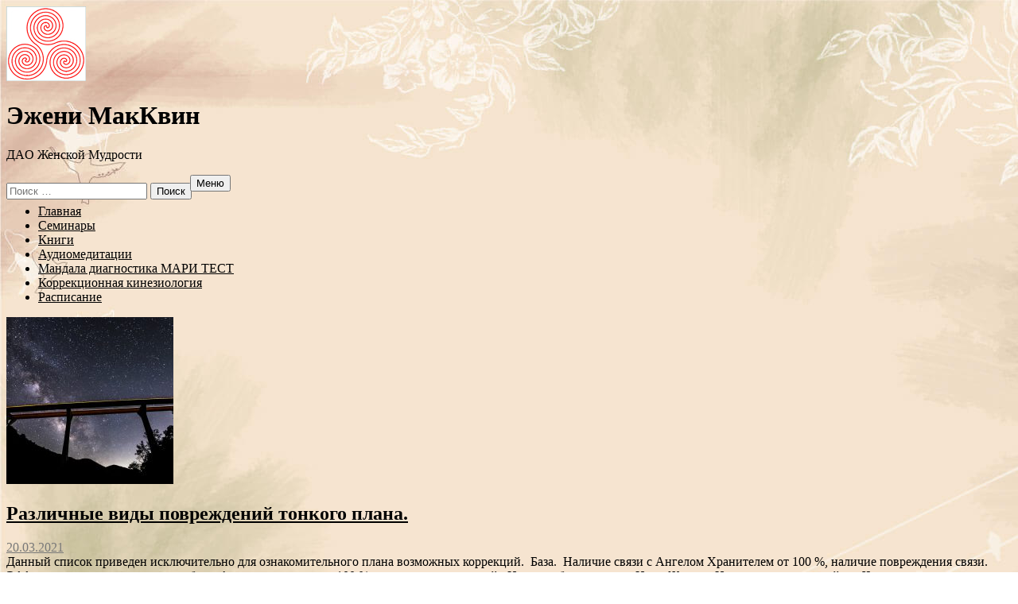

--- FILE ---
content_type: text/html; charset=UTF-8
request_url: https://moonshaman.com/tag/kak-snyat-rassorku-magicheskuyu/
body_size: 14533
content:
<!DOCTYPE html>
<html dir="ltr" lang="ru-RU" prefix="og: http://ogp.me/ns# fb: http://ogp.me/ns/fb#">
<head>
	<meta charset="UTF-8">
	<meta name="viewport" content="width=device-width, initial-scale=1">
	<meta name="it-rating" content="it-rat-b881c007663ec806c178c925d8dd8e36" />
	<meta name="yandex-verification" content="a0bec1d9902a72f7" />
	<meta name="msapplication-TileColor" content="#FF8788">
	<meta name="msapplication-navbutton-color" content="#FF8788">
	<meta name="apple-mobile-web-app-status-bar-style" content="#FF8788">
	<meta name="theme-color" content="#FF8788">
	<meta name="author" content="Эжени МакКвин">
	<meta name="generator" content="ITKIN.studio">
	<meta name="geo.placename" content="Киев, Украина" />
	<meta name="geo.position" content="50.4501000;30.5234000" />
	<meta name="geo.region" content="UA-город Киев" />
	<meta name="ICBM" content="50.4501000, 30.5234000" />
       	<meta property="og:image" content="" />

	<title>как снять рассорку магическую | Эжени МакКвин. Дао Женской Мудрости.</title>

<!--                    	<meta property="og:image" content="https://moonshaman.com/wp-content/uploads/2019/04/star-bridge-big.jpg" />
	-->
	<link rel="manifest" href="/sp-push-manifest.json">
	<link rel="profile" href="https://gmpg.org/xfn/11">
	        
	<link rel="shortcut icon" href="https://moonshaman.com/wp-content/uploads/2016/02/triplegodspiral.jpg" />	
		<!-- All in One SEO 4.9.1.1 - aioseo.com -->
	<meta name="robots" content="max-image-preview:large" />
	<link rel="canonical" href="https://moonshaman.com/tag/kak-snyat-rassorku-magicheskuyu/" />
	<meta name="generator" content="All in One SEO (AIOSEO) 4.9.1.1" />
		<script type="application/ld+json" class="aioseo-schema">
			{"@context":"https:\/\/schema.org","@graph":[{"@type":"BreadcrumbList","@id":"https:\/\/moonshaman.com\/tag\/kak-snyat-rassorku-magicheskuyu\/#breadcrumblist","itemListElement":[{"@type":"ListItem","@id":"https:\/\/moonshaman.com#listItem","position":1,"name":"\u0413\u043b\u0430\u0432\u043d\u0430\u044f","item":"https:\/\/moonshaman.com","nextItem":{"@type":"ListItem","@id":"https:\/\/moonshaman.com\/tag\/kak-snyat-rassorku-magicheskuyu\/#listItem","name":"\u043a\u0430\u043a \u0441\u043d\u044f\u0442\u044c \u0440\u0430\u0441\u0441\u043e\u0440\u043a\u0443 \u043c\u0430\u0433\u0438\u0447\u0435\u0441\u043a\u0443\u044e"}},{"@type":"ListItem","@id":"https:\/\/moonshaman.com\/tag\/kak-snyat-rassorku-magicheskuyu\/#listItem","position":2,"name":"\u043a\u0430\u043a \u0441\u043d\u044f\u0442\u044c \u0440\u0430\u0441\u0441\u043e\u0440\u043a\u0443 \u043c\u0430\u0433\u0438\u0447\u0435\u0441\u043a\u0443\u044e","previousItem":{"@type":"ListItem","@id":"https:\/\/moonshaman.com#listItem","name":"\u0413\u043b\u0430\u0432\u043d\u0430\u044f"}}]},{"@type":"CollectionPage","@id":"https:\/\/moonshaman.com\/tag\/kak-snyat-rassorku-magicheskuyu\/#collectionpage","url":"https:\/\/moonshaman.com\/tag\/kak-snyat-rassorku-magicheskuyu\/","name":"\u043a\u0430\u043a \u0441\u043d\u044f\u0442\u044c \u0440\u0430\u0441\u0441\u043e\u0440\u043a\u0443 \u043c\u0430\u0433\u0438\u0447\u0435\u0441\u043a\u0443\u044e | \u042d\u0436\u0435\u043d\u0438 \u041c\u0430\u043a\u041a\u0432\u0438\u043d. \u0414\u0430\u043e \u0416\u0435\u043d\u0441\u043a\u043e\u0439 \u041c\u0443\u0434\u0440\u043e\u0441\u0442\u0438.","inLanguage":"ru-RU","isPartOf":{"@id":"https:\/\/moonshaman.com\/#website"},"breadcrumb":{"@id":"https:\/\/moonshaman.com\/tag\/kak-snyat-rassorku-magicheskuyu\/#breadcrumblist"}},{"@type":"Person","@id":"https:\/\/moonshaman.com\/#person","name":"\u042d\u0436\u0435\u043d\u0438 \u041c\u0430\u043a\u041a\u0432\u0438\u043d","image":{"@type":"ImageObject","@id":"https:\/\/moonshaman.com\/tag\/kak-snyat-rassorku-magicheskuyu\/#personImage","url":"https:\/\/secure.gravatar.com\/avatar\/c5e4083e303511cd3cec20c5fe87fba265c127f32f020601a0bd5ce31c35fd17?s=96&d=mm&r=g","width":96,"height":96,"caption":"\u042d\u0436\u0435\u043d\u0438 \u041c\u0430\u043a\u041a\u0432\u0438\u043d"}},{"@type":"WebSite","@id":"https:\/\/moonshaman.com\/#website","url":"https:\/\/moonshaman.com\/","name":"\u042d\u0436\u0435\u043d\u0438 \u041c\u0430\u043a\u041a\u0432\u0438\u043d. \u0414\u0430\u043e \u0416\u0435\u043d\u0441\u043a\u043e\u0439 \u041c\u0443\u0434\u0440\u043e\u0441\u0442\u0438.","description":"\u043e\u0444\u0438\u0446\u0438\u0430\u043b\u044c\u043d\u044b\u0439 \u0441\u0430\u0439\u0442 \u042d\u0436\u0435\u043d\u0438 \u041c\u0430\u043a\u041a\u0432\u0438\u043d","inLanguage":"ru-RU","publisher":{"@id":"https:\/\/moonshaman.com\/#person"}}]}
		</script>
		<!-- All in One SEO -->

<link rel='dns-prefetch' href='//fonts.googleapis.com' />
<link rel="alternate" type="application/rss+xml" title="Эжени МакКвин. Дао Женской Мудрости. &raquo; Лента" href="https://moonshaman.com/feed/" />
<link rel="alternate" type="application/rss+xml" title="Эжени МакКвин. Дао Женской Мудрости. &raquo; Лента комментариев" href="https://moonshaman.com/comments/feed/" />
<link rel="alternate" type="application/rss+xml" title="Эжени МакКвин. Дао Женской Мудрости. &raquo; Лента метки как снять рассорку магическую" href="https://moonshaman.com/tag/kak-snyat-rassorku-magicheskuyu/feed/" />
<style id='wp-img-auto-sizes-contain-inline-css' type='text/css'>
img:is([sizes=auto i],[sizes^="auto," i]){contain-intrinsic-size:3000px 1500px}
/*# sourceURL=wp-img-auto-sizes-contain-inline-css */
</style>
<style id='wp-emoji-styles-inline-css' type='text/css'>

	img.wp-smiley, img.emoji {
		display: inline !important;
		border: none !important;
		box-shadow: none !important;
		height: 1em !important;
		width: 1em !important;
		margin: 0 0.07em !important;
		vertical-align: -0.1em !important;
		background: none !important;
		padding: 0 !important;
	}
/*# sourceURL=wp-emoji-styles-inline-css */
</style>
<style id='wp-block-library-inline-css' type='text/css'>
:root{--wp-block-synced-color:#7a00df;--wp-block-synced-color--rgb:122,0,223;--wp-bound-block-color:var(--wp-block-synced-color);--wp-editor-canvas-background:#ddd;--wp-admin-theme-color:#007cba;--wp-admin-theme-color--rgb:0,124,186;--wp-admin-theme-color-darker-10:#006ba1;--wp-admin-theme-color-darker-10--rgb:0,107,160.5;--wp-admin-theme-color-darker-20:#005a87;--wp-admin-theme-color-darker-20--rgb:0,90,135;--wp-admin-border-width-focus:2px}@media (min-resolution:192dpi){:root{--wp-admin-border-width-focus:1.5px}}.wp-element-button{cursor:pointer}:root .has-very-light-gray-background-color{background-color:#eee}:root .has-very-dark-gray-background-color{background-color:#313131}:root .has-very-light-gray-color{color:#eee}:root .has-very-dark-gray-color{color:#313131}:root .has-vivid-green-cyan-to-vivid-cyan-blue-gradient-background{background:linear-gradient(135deg,#00d084,#0693e3)}:root .has-purple-crush-gradient-background{background:linear-gradient(135deg,#34e2e4,#4721fb 50%,#ab1dfe)}:root .has-hazy-dawn-gradient-background{background:linear-gradient(135deg,#faaca8,#dad0ec)}:root .has-subdued-olive-gradient-background{background:linear-gradient(135deg,#fafae1,#67a671)}:root .has-atomic-cream-gradient-background{background:linear-gradient(135deg,#fdd79a,#004a59)}:root .has-nightshade-gradient-background{background:linear-gradient(135deg,#330968,#31cdcf)}:root .has-midnight-gradient-background{background:linear-gradient(135deg,#020381,#2874fc)}:root{--wp--preset--font-size--normal:16px;--wp--preset--font-size--huge:42px}.has-regular-font-size{font-size:1em}.has-larger-font-size{font-size:2.625em}.has-normal-font-size{font-size:var(--wp--preset--font-size--normal)}.has-huge-font-size{font-size:var(--wp--preset--font-size--huge)}.has-text-align-center{text-align:center}.has-text-align-left{text-align:left}.has-text-align-right{text-align:right}.has-fit-text{white-space:nowrap!important}#end-resizable-editor-section{display:none}.aligncenter{clear:both}.items-justified-left{justify-content:flex-start}.items-justified-center{justify-content:center}.items-justified-right{justify-content:flex-end}.items-justified-space-between{justify-content:space-between}.screen-reader-text{border:0;clip-path:inset(50%);height:1px;margin:-1px;overflow:hidden;padding:0;position:absolute;width:1px;word-wrap:normal!important}.screen-reader-text:focus{background-color:#ddd;clip-path:none;color:#444;display:block;font-size:1em;height:auto;left:5px;line-height:normal;padding:15px 23px 14px;text-decoration:none;top:5px;width:auto;z-index:100000}html :where(.has-border-color){border-style:solid}html :where([style*=border-top-color]){border-top-style:solid}html :where([style*=border-right-color]){border-right-style:solid}html :where([style*=border-bottom-color]){border-bottom-style:solid}html :where([style*=border-left-color]){border-left-style:solid}html :where([style*=border-width]){border-style:solid}html :where([style*=border-top-width]){border-top-style:solid}html :where([style*=border-right-width]){border-right-style:solid}html :where([style*=border-bottom-width]){border-bottom-style:solid}html :where([style*=border-left-width]){border-left-style:solid}html :where(img[class*=wp-image-]){height:auto;max-width:100%}:where(figure){margin:0 0 1em}html :where(.is-position-sticky){--wp-admin--admin-bar--position-offset:var(--wp-admin--admin-bar--height,0px)}@media screen and (max-width:600px){html :where(.is-position-sticky){--wp-admin--admin-bar--position-offset:0px}}

/*# sourceURL=wp-block-library-inline-css */
</style><style id='global-styles-inline-css' type='text/css'>
:root{--wp--preset--aspect-ratio--square: 1;--wp--preset--aspect-ratio--4-3: 4/3;--wp--preset--aspect-ratio--3-4: 3/4;--wp--preset--aspect-ratio--3-2: 3/2;--wp--preset--aspect-ratio--2-3: 2/3;--wp--preset--aspect-ratio--16-9: 16/9;--wp--preset--aspect-ratio--9-16: 9/16;--wp--preset--color--black: #000000;--wp--preset--color--cyan-bluish-gray: #abb8c3;--wp--preset--color--white: #ffffff;--wp--preset--color--pale-pink: #f78da7;--wp--preset--color--vivid-red: #cf2e2e;--wp--preset--color--luminous-vivid-orange: #ff6900;--wp--preset--color--luminous-vivid-amber: #fcb900;--wp--preset--color--light-green-cyan: #7bdcb5;--wp--preset--color--vivid-green-cyan: #00d084;--wp--preset--color--pale-cyan-blue: #8ed1fc;--wp--preset--color--vivid-cyan-blue: #0693e3;--wp--preset--color--vivid-purple: #9b51e0;--wp--preset--gradient--vivid-cyan-blue-to-vivid-purple: linear-gradient(135deg,rgb(6,147,227) 0%,rgb(155,81,224) 100%);--wp--preset--gradient--light-green-cyan-to-vivid-green-cyan: linear-gradient(135deg,rgb(122,220,180) 0%,rgb(0,208,130) 100%);--wp--preset--gradient--luminous-vivid-amber-to-luminous-vivid-orange: linear-gradient(135deg,rgb(252,185,0) 0%,rgb(255,105,0) 100%);--wp--preset--gradient--luminous-vivid-orange-to-vivid-red: linear-gradient(135deg,rgb(255,105,0) 0%,rgb(207,46,46) 100%);--wp--preset--gradient--very-light-gray-to-cyan-bluish-gray: linear-gradient(135deg,rgb(238,238,238) 0%,rgb(169,184,195) 100%);--wp--preset--gradient--cool-to-warm-spectrum: linear-gradient(135deg,rgb(74,234,220) 0%,rgb(151,120,209) 20%,rgb(207,42,186) 40%,rgb(238,44,130) 60%,rgb(251,105,98) 80%,rgb(254,248,76) 100%);--wp--preset--gradient--blush-light-purple: linear-gradient(135deg,rgb(255,206,236) 0%,rgb(152,150,240) 100%);--wp--preset--gradient--blush-bordeaux: linear-gradient(135deg,rgb(254,205,165) 0%,rgb(254,45,45) 50%,rgb(107,0,62) 100%);--wp--preset--gradient--luminous-dusk: linear-gradient(135deg,rgb(255,203,112) 0%,rgb(199,81,192) 50%,rgb(65,88,208) 100%);--wp--preset--gradient--pale-ocean: linear-gradient(135deg,rgb(255,245,203) 0%,rgb(182,227,212) 50%,rgb(51,167,181) 100%);--wp--preset--gradient--electric-grass: linear-gradient(135deg,rgb(202,248,128) 0%,rgb(113,206,126) 100%);--wp--preset--gradient--midnight: linear-gradient(135deg,rgb(2,3,129) 0%,rgb(40,116,252) 100%);--wp--preset--font-size--small: 13px;--wp--preset--font-size--medium: 20px;--wp--preset--font-size--large: 36px;--wp--preset--font-size--x-large: 42px;--wp--preset--spacing--20: 0.44rem;--wp--preset--spacing--30: 0.67rem;--wp--preset--spacing--40: 1rem;--wp--preset--spacing--50: 1.5rem;--wp--preset--spacing--60: 2.25rem;--wp--preset--spacing--70: 3.38rem;--wp--preset--spacing--80: 5.06rem;--wp--preset--shadow--natural: 6px 6px 9px rgba(0, 0, 0, 0.2);--wp--preset--shadow--deep: 12px 12px 50px rgba(0, 0, 0, 0.4);--wp--preset--shadow--sharp: 6px 6px 0px rgba(0, 0, 0, 0.2);--wp--preset--shadow--outlined: 6px 6px 0px -3px rgb(255, 255, 255), 6px 6px rgb(0, 0, 0);--wp--preset--shadow--crisp: 6px 6px 0px rgb(0, 0, 0);}:where(.is-layout-flex){gap: 0.5em;}:where(.is-layout-grid){gap: 0.5em;}body .is-layout-flex{display: flex;}.is-layout-flex{flex-wrap: wrap;align-items: center;}.is-layout-flex > :is(*, div){margin: 0;}body .is-layout-grid{display: grid;}.is-layout-grid > :is(*, div){margin: 0;}:where(.wp-block-columns.is-layout-flex){gap: 2em;}:where(.wp-block-columns.is-layout-grid){gap: 2em;}:where(.wp-block-post-template.is-layout-flex){gap: 1.25em;}:where(.wp-block-post-template.is-layout-grid){gap: 1.25em;}.has-black-color{color: var(--wp--preset--color--black) !important;}.has-cyan-bluish-gray-color{color: var(--wp--preset--color--cyan-bluish-gray) !important;}.has-white-color{color: var(--wp--preset--color--white) !important;}.has-pale-pink-color{color: var(--wp--preset--color--pale-pink) !important;}.has-vivid-red-color{color: var(--wp--preset--color--vivid-red) !important;}.has-luminous-vivid-orange-color{color: var(--wp--preset--color--luminous-vivid-orange) !important;}.has-luminous-vivid-amber-color{color: var(--wp--preset--color--luminous-vivid-amber) !important;}.has-light-green-cyan-color{color: var(--wp--preset--color--light-green-cyan) !important;}.has-vivid-green-cyan-color{color: var(--wp--preset--color--vivid-green-cyan) !important;}.has-pale-cyan-blue-color{color: var(--wp--preset--color--pale-cyan-blue) !important;}.has-vivid-cyan-blue-color{color: var(--wp--preset--color--vivid-cyan-blue) !important;}.has-vivid-purple-color{color: var(--wp--preset--color--vivid-purple) !important;}.has-black-background-color{background-color: var(--wp--preset--color--black) !important;}.has-cyan-bluish-gray-background-color{background-color: var(--wp--preset--color--cyan-bluish-gray) !important;}.has-white-background-color{background-color: var(--wp--preset--color--white) !important;}.has-pale-pink-background-color{background-color: var(--wp--preset--color--pale-pink) !important;}.has-vivid-red-background-color{background-color: var(--wp--preset--color--vivid-red) !important;}.has-luminous-vivid-orange-background-color{background-color: var(--wp--preset--color--luminous-vivid-orange) !important;}.has-luminous-vivid-amber-background-color{background-color: var(--wp--preset--color--luminous-vivid-amber) !important;}.has-light-green-cyan-background-color{background-color: var(--wp--preset--color--light-green-cyan) !important;}.has-vivid-green-cyan-background-color{background-color: var(--wp--preset--color--vivid-green-cyan) !important;}.has-pale-cyan-blue-background-color{background-color: var(--wp--preset--color--pale-cyan-blue) !important;}.has-vivid-cyan-blue-background-color{background-color: var(--wp--preset--color--vivid-cyan-blue) !important;}.has-vivid-purple-background-color{background-color: var(--wp--preset--color--vivid-purple) !important;}.has-black-border-color{border-color: var(--wp--preset--color--black) !important;}.has-cyan-bluish-gray-border-color{border-color: var(--wp--preset--color--cyan-bluish-gray) !important;}.has-white-border-color{border-color: var(--wp--preset--color--white) !important;}.has-pale-pink-border-color{border-color: var(--wp--preset--color--pale-pink) !important;}.has-vivid-red-border-color{border-color: var(--wp--preset--color--vivid-red) !important;}.has-luminous-vivid-orange-border-color{border-color: var(--wp--preset--color--luminous-vivid-orange) !important;}.has-luminous-vivid-amber-border-color{border-color: var(--wp--preset--color--luminous-vivid-amber) !important;}.has-light-green-cyan-border-color{border-color: var(--wp--preset--color--light-green-cyan) !important;}.has-vivid-green-cyan-border-color{border-color: var(--wp--preset--color--vivid-green-cyan) !important;}.has-pale-cyan-blue-border-color{border-color: var(--wp--preset--color--pale-cyan-blue) !important;}.has-vivid-cyan-blue-border-color{border-color: var(--wp--preset--color--vivid-cyan-blue) !important;}.has-vivid-purple-border-color{border-color: var(--wp--preset--color--vivid-purple) !important;}.has-vivid-cyan-blue-to-vivid-purple-gradient-background{background: var(--wp--preset--gradient--vivid-cyan-blue-to-vivid-purple) !important;}.has-light-green-cyan-to-vivid-green-cyan-gradient-background{background: var(--wp--preset--gradient--light-green-cyan-to-vivid-green-cyan) !important;}.has-luminous-vivid-amber-to-luminous-vivid-orange-gradient-background{background: var(--wp--preset--gradient--luminous-vivid-amber-to-luminous-vivid-orange) !important;}.has-luminous-vivid-orange-to-vivid-red-gradient-background{background: var(--wp--preset--gradient--luminous-vivid-orange-to-vivid-red) !important;}.has-very-light-gray-to-cyan-bluish-gray-gradient-background{background: var(--wp--preset--gradient--very-light-gray-to-cyan-bluish-gray) !important;}.has-cool-to-warm-spectrum-gradient-background{background: var(--wp--preset--gradient--cool-to-warm-spectrum) !important;}.has-blush-light-purple-gradient-background{background: var(--wp--preset--gradient--blush-light-purple) !important;}.has-blush-bordeaux-gradient-background{background: var(--wp--preset--gradient--blush-bordeaux) !important;}.has-luminous-dusk-gradient-background{background: var(--wp--preset--gradient--luminous-dusk) !important;}.has-pale-ocean-gradient-background{background: var(--wp--preset--gradient--pale-ocean) !important;}.has-electric-grass-gradient-background{background: var(--wp--preset--gradient--electric-grass) !important;}.has-midnight-gradient-background{background: var(--wp--preset--gradient--midnight) !important;}.has-small-font-size{font-size: var(--wp--preset--font-size--small) !important;}.has-medium-font-size{font-size: var(--wp--preset--font-size--medium) !important;}.has-large-font-size{font-size: var(--wp--preset--font-size--large) !important;}.has-x-large-font-size{font-size: var(--wp--preset--font-size--x-large) !important;}
/*# sourceURL=global-styles-inline-css */
</style>

<style id='classic-theme-styles-inline-css' type='text/css'>
/*! This file is auto-generated */
.wp-block-button__link{color:#fff;background-color:#32373c;border-radius:9999px;box-shadow:none;text-decoration:none;padding:calc(.667em + 2px) calc(1.333em + 2px);font-size:1.125em}.wp-block-file__button{background:#32373c;color:#fff;text-decoration:none}
/*# sourceURL=/wp-includes/css/classic-themes.min.css */
</style>
<link rel='stylesheet' id='cptch_stylesheet-css' href='https://moonshaman.com/wp-content/plugins/captcha/css/front_end_style.css?ver=4.4.5' type='text/css' media='all' />
<link rel='stylesheet' id='dashicons-css' href='https://moonshaman.com/wp-includes/css/dashicons.min.css?ver=75a82cd11a9151ff0000e61874739918' type='text/css' media='all' />
<link rel='stylesheet' id='cptch_desktop_style-css' href='https://moonshaman.com/wp-content/plugins/captcha/css/desktop_style.css?ver=4.4.5' type='text/css' media='all' />
<link rel='stylesheet' id='contact-form-7-css' href='https://moonshaman.com/wp-content/plugins/contact-form-7/includes/css/styles.css?ver=6.1.4' type='text/css' media='all' />
<link rel='stylesheet' id='sugarspice-fonts-css' href='//fonts.googleapis.com/css?family=Niconne%7CPT%2BSerif%3A400%2C700%7CRaleway%3A400%2C600&#038;subset=latin%2Clatin-ext&#038;ver=6.9' type='text/css' media='all' />
<link rel='stylesheet' id='sugarspice-style-css' href='https://moonshaman.com/wp-content/themes/sugar-and-spice/style.css?ver=75a82cd11a9151ff0000e61874739918' type='text/css' media='all' />
<link rel='stylesheet' id='sugarspice-responsive-css' href='https://moonshaman.com/wp-content/themes/sugar-and-spice/responsive.css?ver=75a82cd11a9151ff0000e61874739918' type='text/css' media='all' />
<link rel='stylesheet' id='sugarspice-icofont-css' href='https://moonshaman.com/wp-content/themes/sugar-and-spice/fonts/icofont.css?ver=75a82cd11a9151ff0000e61874739918' type='text/css' media='all' />
<link rel='stylesheet' id='default-slider-css' href='https://moonshaman.com/wp-content/themes/sugar-and-spice/css/default.css?ver=75a82cd11a9151ff0000e61874739918' type='text/css' media='all' />
<link rel='stylesheet' id='slider-css' href='https://moonshaman.com/wp-content/themes/sugar-and-spice/css/font-awesome.min.css?ver=1.1' type='text/css' media='all' />
<link rel='stylesheet' id='fancybox-css' href='https://moonshaman.com/wp-content/plugins/easy-fancybox/fancybox/1.5.4/jquery.fancybox.min.css?ver=75a82cd11a9151ff0000e61874739918' type='text/css' media='screen' />
<style id='fancybox-inline-css' type='text/css'>
#fancybox-outer{background:#ffffff}#fancybox-content{background:#ffffff;border-color:#ffffff;color:#000000;}#fancybox-title,#fancybox-title-float-main{color:#fff}
/*# sourceURL=fancybox-inline-css */
</style>
<script type="text/javascript" src="https://moonshaman.com/wp-content/themes/sugar-and-spice/js/jquery-1.7.1.min.js?ver=75a82cd11a9151ff0000e61874739918" id="jquery-1.7.1.min-js"></script>
<script type="text/javascript" src="https://moonshaman.com/wp-content/themes/sugar-and-spice/js/init.js?ver=75a82cd11a9151ff0000e61874739918" id="init-js"></script>
<script type="text/javascript" src="https://moonshaman.com/wp-content/themes/sugar-and-spice/js/mobilyslider.js?ver=75a82cd11a9151ff0000e61874739918" id="mobilyslider-js"></script>
<script type="text/javascript" src="https://moonshaman.com/wp-includes/js/jquery/jquery.min.js?ver=3.7.1" id="jquery-core-js"></script>
<script type="text/javascript" src="https://moonshaman.com/wp-includes/js/jquery/jquery-migrate.min.js?ver=3.4.1" id="jquery-migrate-js"></script>
<link rel="https://api.w.org/" href="https://moonshaman.com/wp-json/" /><link rel="alternate" title="JSON" type="application/json" href="https://moonshaman.com/wp-json/wp/v2/tags/11111" /><link rel="EditURI" type="application/rsd+xml" title="RSD" href="https://moonshaman.com/xmlrpc.php?rsd" />

<style>
a, a:visited { color:#000000; }
.entry-meta a { color:#797979; }
#nav-wrapper .ribbon-left, #nav-wrapper .ribbon-right { background-image: url("https://moonshaman.com/wp-content/themes/sugar-and-spice/images/ribbon-emerald.png"); }a:hover, a:focus, nav#main-nav > ul > li > a:hover { color: rgba(0, 0, 0, 0.7); }nav#main-nav > ul > li.current_page_item > a, nav#main-nav > ul > li.current_page_ancestor > a, nav#main-nav > ul > li.current-menu-item > a { color:#000000; }
.widget-title em { color:#000000; }
.widget_calendar table td#today { background:#000000; }
blockquote cite { color:#000000; }
blockquote { border-left-color: #000000;} {}
.button:hover, button:hover, a.social-icon:hover , input[type="submit"]:hover, input[type="reset"]:hover, input[type="button"]:hover { background: rgba(0, 0, 0, 0.7);} </style>
<style type="text/css" id="custom-background-css">
body.custom-background { background-image: url("https://moonshaman.com/wp-content/uploads/2016/02/background.jpg"); background-position: left top; background-size: auto; background-repeat: repeat; background-attachment: fixed; }
</style>
	
<!-- START - Open Graph and Twitter Card Tags 3.3.7 -->
 <!-- Facebook Open Graph -->
  <meta property="og:locale" content="ru_RU"/>
  <meta property="og:site_name" content="Эжени МакКвин. Дао Женской Мудрости."/>
  <meta property="og:title" content="как снять рассорку магическую"/>
  <meta property="og:url" content="https://moonshaman.com/tag/kak-snyat-rassorku-magicheskuyu/"/>
  <meta property="og:type" content="article"/>
  <meta property="og:description" content="как снять рассорку магическую"/>
  <meta property="og:image" content="https://moonshaman.com/wp-content/uploads/2016/02/PA092565-480x640.jpg"/>
  <meta property="og:image:url" content="https://moonshaman.com/wp-content/uploads/2016/02/PA092565-480x640.jpg"/>
  <meta property="og:image:secure_url" content="https://moonshaman.com/wp-content/uploads/2016/02/PA092565-480x640.jpg"/>
  <meta property="og:image:width" content="480"/>
  <meta property="og:image:height" content="640"/>
  <meta property="article:publisher" content="https://www.facebook.com/moondryad"/>
 <!-- Google+ / Schema.org -->
 <!-- Twitter Cards -->
  <meta name="twitter:title" content="как снять рассорку магическую"/>
  <meta name="twitter:url" content="https://moonshaman.com/tag/kak-snyat-rassorku-magicheskuyu/"/>
  <meta name="twitter:description" content="как снять рассорку магическую"/>
  <meta name="twitter:image" content="https://moonshaman.com/wp-content/uploads/2016/02/PA092565-480x640.jpg"/>
  <meta name="twitter:card" content="summary_large_image"/>
 <!-- SEO -->
 <!-- Misc. tags -->
 <!-- is_tag -->
<!-- END - Open Graph and Twitter Card Tags 3.3.7 -->
	
	<script src='https://www.google.com/recaptcha/api.js'></script>

	<!-- Google tag (gtag.js) --><script async src="https://www.googletagmanager.com/gtag/js?id=G-19Q0YVEM3W"></script><script>window.dataLayer = window.dataLayer || [];function gtag(){dataLayer.push(arguments);}gtag('js', new Date());gtag('config', 'G-19Q0YVEM3W');</script>
</head>

<body data-rsssl=1 class="archive tag tag-kak-snyat-rassorku-magicheskuyu tag-11111 custom-background wp-theme-sugar-and-spice metaslider-plugin">
<div id="page" class="hfeed site">
		<header id="header" class="site-header" role="banner">
		<div class="site-branding">
                    <a href="https://moonshaman.com/" class="logo-img"><img src="https://moonshaman.com/wp-content/uploads/2016/02/triplegodspiral.jpg" alt="Эжени МакКвин. Дао Женской Мудрости." /></a>
        	<style>
	.toplogo img{-webkit-animation-duration:1s;-moz-animation-duration:1s;animation-timing-function:ease}
	.toplogo a:hover img{-webkit-animation-name:tada;-moz-animation-name:tada;animation-name:tada}
	@-webkit-keyframes tada{0%{-webkit-transform:scale(1)}
	10%,20%{-webkit-transform:scale(0.9) rotate(-3deg)}
	30%,50%,70%,90%{-webkit-transform:scale(1.1) rotate(3deg)}
	40%,60%,80%{-webkit-transform:scale(1.1) rotate(-3deg)}
	100%{-webkit-transform:scale(1) rotate(0)}
	}
	@-moz-keyframes tada{0%{-moz-transform:scale(1)}
	10%,20%{-moz-transform:scale(0.9) rotate(-3deg)}
	30%,50%,70%,90%{-moz-transform:scale(1.1) rotate(3deg)}
	40%,60%,80%{-moz-transform:scale(1.1) rotate(-3deg)}
	100%{-moz-transform:scale(1) rotate(0)}
	}
	@keyframes tada{0%{transform:scale(1)}
	10%,20%{transform:scale(0.9) rotate(-3deg)}
	30%,50%,70%,90%{transform:scale(1.1) rotate(3deg)}
	40%,60%,80%{transform:scale(1.1) rotate(-3deg)}
	100%{transform:scale(1) rotate(0)}
	}
	</style>
		</div>
		<div class="site_name">
			<h1>Эжени МакКвин</h1>
			<p>ДAO Женской Мудрости</p>
		</div>
		<div class="header-right-bl">
			<span class="phone-number" style="display:none"><i class="icon"></i> <a href="tel:380685549862">+38 (068) 554-98-62</a> <i class="viber"></i> <a href="tel:972536100984">+972 536-100-984</a></span>
			<div class="search" style="margin-top: 10px; margin-right: -2px; float: left;"><form role="search" method="get" class="search-form" action="https://moonshaman.com/">
	<label>
		<span class="screen-reader-text">Search for:</span>
		<input type="search" class="search-field" placeholder="Поиск &hellip;" value="" name="s">
	</label>
	<input type="submit" class="search-submit" value="Поиск">
</form>
</div>
		</div>
	<div id="nav-wrapper">
		<div class="ribbon-left"></div>
		<div id="btnmenu"> <button class="menubtn"> Меню <i class="fa fa-bars" aria-hidden="true"></i> </button> </div>   
		<nav id="main-nav" class="main-navigation" role="navigation">
			<div class="skip-link"><a class="screen-reader-text" href="#content">Перейти к содержанию</a></div>
	                <ul id="nav" class="menu"><li id="menu-item-25" class="menu-item menu-item-type-post_type menu-item-object-page menu-item-home menu-item-25"><a href="https://moonshaman.com/">Главная</a></li>
<li id="menu-item-24" class="menu-item menu-item-type-post_type menu-item-object-page menu-item-24"><a href="https://moonshaman.com/masterskie/">Семинары</a></li>
<li id="menu-item-1128" class="menu-item menu-item-type-post_type menu-item-object-page menu-item-1128"><a href="https://moonshaman.com/knigi/">Книги</a></li>
<li id="menu-item-22" class="menu-item menu-item-type-post_type menu-item-object-page menu-item-22"><a href="https://moonshaman.com/audiomeditacii/">Аудиомедитации</a></li>
<li id="menu-item-21" class="menu-item menu-item-type-post_type menu-item-object-page menu-item-21"><a href="https://moonshaman.com/mandala-diagnostika/">Мандала диагностика МАРИ ТЕСТ</a></li>
<li id="menu-item-392" class="menu-item menu-item-type-taxonomy menu-item-object-category menu-item-392"><a href="https://moonshaman.com/category/korrekcionnaya-kineziologiya/">Коррекционная кинезиология</a></li>
<li id="menu-item-19" class="menu-item menu-item-type-post_type menu-item-object-page menu-item-19"><a href="https://moonshaman.com/raspisanie/">Расписание</a></li>
</ul>		</nav><!-- #site-navigation -->
		<div class="ribbon-right"></div>
	</div>
        <script>
		      $( ".menubtn" ).click(function() {
                       $( "#main-nav" ).slideToggle( "slow", function() {
                        // Animation complete.
                       });
                      });
	</script>
		</header><!-- #header -->
	<div id="main" class="site-main">
 
	<div id="primary" class="content-area">  

		
			<!-- <header class="page-header">
				<h1 class="page-title">
					как снять рассорку магическую				</h1>
							</header> -->
			<!-- .page-header -->

						
				
<article id="post-16370" class="excerpt cf post-16370 post type-post status-publish format-standard has-post-thumbnail hentry category-znaki-i-simvoly tag-13-pokrovov-ada tag-13-pokrovov-nevedenya tag-axrimaniya tag-vozdushnaya-ognennaya-sushhnost tag-est-li-angel-xranitel tag-involtaciya-kak-snyat tag-kak-nsyat-schernomagicheskoe-vozdejstvie tag-kak-snyat-rassorku-magicheskuyu tag-klishe-navyazannogo-povedeniya tag-lenivec-tonkoplanovoe-sushhestvo-porcha tag-lzhivyj-dux-zavisimosti tag-nalichie-vliyaniya-negativnyx-zvezd tag-nalichie-chernomagicheskogo-vozdejstviya-kak-proverit tag-narushenie-mertvoj-klyatvy tag-nekromantiya-ritualy tag-obryv-vliyaniya-blagotvornyx-zvezd tag-obryv-svyazi-s-angelom-xranitelem tag-obryv-blagoslovenij-blagotvornyx-sushhestv tag-perekidka-na-myaso tag-perekidka-po-krovi tag-perekidka-chernaya-magiya tag-pers-t-xozyajki-ada tag-povrezhdenie-angela-xranitelya tag-povrezhdenie-polya-snovidenij tag-puty-tmy tag-razrushayushhie-mysleformy tag-raspletenie-nitej-zhizni tag-ritual-otdat-v-zhertvu-sushhestvam-ada tag-skorlupki-magicheskoe-vozdejstvie tag-cherna-magiya-pokradki tag-chernomagicheskie-vozdejstviya-vidy tag-chto-takoe-pokradki-v-magii tag-energeticheskaya-piyavka">
    <div class="post-thumbnail">
           <a href="https://moonshaman.com/razlichnye-vidy-povrezhdenij-tonkogo-plana/">
         <img width="210" height="210" src="https://moonshaman.com/wp-content/uploads/2019/04/star-bridge-big-210x210.jpg" class="attachment-post-thumbnail size-post-thumbnail wp-post-image" alt="" decoding="async" />       </a>	
        </div>
	<header class="entry-header">
		<h1 class="entry-title"><a href="https://moonshaman.com/razlichnye-vidy-povrezhdenij-tonkogo-plana/" rel="bookmark">Различные виды повреждений тонкого плана.</a></h1>

				<div class="entry-meta">
			<span class="posted-on"><a href="https://moonshaman.com/razlichnye-vidy-povrezhdenij-tonkogo-plana/" title="13:31" rel="bookmark"><time class="entry-date published updated" datetime="2021-03-20T13:31:28+02:00">20.03.2021</time></a></span>		</div>
		<!-- .entry-meta -->
			</header><!-- .entry-header -->

	<div class="entry-summary">
		Данный список приведен исключительно для ознакомительного плана возможных коррекций.&nbsp; База.&nbsp; Наличие связи с Ангелом Хранителем от 100 %, наличие повреждения связи.&nbsp; Эффективность присутствия и работы Ангела хранителя от 100 %, наличие повреждений.&nbsp; Наличие блокировок в Нити Жизни.&nbsp; Наличие повреждений в...		<a class="more-link" href="https://moonshaman.com/razlichnye-vidy-povrezhdenij-tonkogo-plana/">Читать далее</a>        
		
	</div><!-- .entry-summary -->

</article><!-- #post-## -->

			
			
		
	</div><!-- #primary -->

                        
        <div id="sidebar" class="widget-area" role="complementary">
        
            <aside id="text-2" class="widget widget_text">			<div class="textwidget"><a class="contacts" href="https://moonshaman.com/individualnaya-konsultaciya">Индивидуальная консультация</a>
<a class="contacts" href="https://moonshaman.com/dlya-organizatorov-i-izdatelstv">Для организаторов и издательств</a>
<a class="contacts" href="https://moonshaman.com/blagodarnost-i-pomoshh-v-razvitii-proekta">Благодарность и помощь в развитии проекта</a>
<a class="contacts" href="https://moonshaman.com/kontakty">Контакты</a>
</div>
		</aside><aside id="nav_menu-2" class="widget widget_nav_menu"><h3 class="widget-title"><span>Статьи</span></h3><div class="menu-menyu-stati-sidebar-container"><ul id="menu-menyu-stati-sidebar" class="menu"><li id="menu-item-944" class="menu-item menu-item-type-taxonomy menu-item-object-category menu-item-944"><a href="https://moonshaman.com/category/arxetipy/">Архетипы Богов и Богинь</a></li>
<li id="menu-item-1036" class="menu-item menu-item-type-post_type menu-item-object-page menu-item-1036"><a href="https://moonshaman.com/stati/dnevniki-vedmy/">Дневники ведьмы</a></li>
<li id="menu-item-946" class="menu-item menu-item-type-taxonomy menu-item-object-category menu-item-946"><a href="https://moonshaman.com/category/zhenskij-put/">Женский путь</a></li>
<li id="menu-item-947" class="menu-item menu-item-type-taxonomy menu-item-object-category menu-item-947"><a href="https://moonshaman.com/category/zhenskoe-zdorove/">Женское здоровье</a></li>
<li id="menu-item-948" class="menu-item menu-item-type-taxonomy menu-item-object-category menu-item-948"><a href="https://moonshaman.com/category/znaki-i-simvoly/">Знаки и символы</a></li>
<li id="menu-item-957" class="menu-item menu-item-type-taxonomy menu-item-object-category menu-item-957"><a href="https://moonshaman.com/category/kineziologiya/">Кинезиология</a></li>
<li id="menu-item-950" class="menu-item menu-item-type-taxonomy menu-item-object-category menu-item-950"><a href="https://moonshaman.com/category/lunnye-praktiki/">Лунные практики</a></li>
<li id="menu-item-1839" class="menu-item menu-item-type-taxonomy menu-item-object-category menu-item-1839"><a href="https://moonshaman.com/category/mandala-diagnostika/">Мандала диагностика</a></li>
<li id="menu-item-966" class="menu-item menu-item-type-post_type menu-item-object-page menu-item-966"><a href="https://moonshaman.com/lunnyj-orakul/">Лунный оракул</a></li>
<li id="menu-item-952" class="menu-item menu-item-type-taxonomy menu-item-object-category menu-item-952"><a href="https://moonshaman.com/category/mesta-sily/">Места силы</a></li>
<li id="menu-item-953" class="menu-item menu-item-type-taxonomy menu-item-object-category menu-item-953"><a href="https://moonshaman.com/category/praktiki-zatmenij/">Практики затмений</a></li>
<li id="menu-item-1939" class="menu-item menu-item-type-taxonomy menu-item-object-category menu-item-1939"><a href="https://moonshaman.com/category/stixotvornye-esse/">Стихотворные эссе</a></li>
<li id="menu-item-955" class="menu-item menu-item-type-taxonomy menu-item-object-category menu-item-955"><a href="https://moonshaman.com/category/chajnaya-ceremoniya/">Чайная церемония</a></li>
<li id="menu-item-954" class="menu-item menu-item-type-taxonomy menu-item-object-category menu-item-954"><a href="https://moonshaman.com/category/seminary/">Семинары</a></li>
<li id="menu-item-960" class="menu-item menu-item-type-taxonomy menu-item-object-category menu-item-960"><a href="https://moonshaman.com/category/poleznye-video/">Полезные видео</a></li>
<li id="menu-item-2797" class="menu-item menu-item-type-taxonomy menu-item-object-category menu-item-2797"><a href="https://moonshaman.com/category/fotogalereya/">Фотогалерея</a></li>
<li id="menu-item-2458" class="menu-item menu-item-type-taxonomy menu-item-object-category menu-item-2458"><a href="https://moonshaman.com/category/ukraine-sacred-place-of-goddess/">Ukraine sacred place of Goddess</a></li>
</ul></div></aside>
		<aside id="recent-posts-2" class="widget widget_recent_entries">
		<h3 class="widget-title"><span>Новое на сайте</span></h3>
		<ul>
											<li>
					<a href="https://moonshaman.com/2-moon-february-2026-meditation-practices/">2 полнолуние 1-2 февраля 2026.</a>
									</li>
											<li>
					<a href="https://moonshaman.com/procession-ethnographic-mesopotamian-balag-rituals-ukraine/">Коріння ритуальних обходів: від села до церковної процесії</a>
									</li>
											<li>
					<a href="https://moonshaman.com/exorcism-ancient-babylon-tablet-vessel-wax/">Горщик, вода, дерево в рітуалах</a>
									</li>
											<li>
					<a href="https://moonshaman.com/ritual-mesopotamia-known-unknown-magic-incantation/">Ритуальна чистота в Месопотамії. Вплив відомий та невідомий</a>
									</li>
											<li>
					<a href="https://moonshaman.com/magiya-nozha-vid-pradavnogo-yegiptu-do-teren/">Магія ножа. Від прадавнього Єгипту до Терен</a>
									</li>
					</ul>

		</aside>        
        </div><!-- #sidebar -->
        
            </div><!-- #main -->
                </div><!-- #page -->

	<footer id="footer" class="site-footer" role="contentinfo">
				<div class="site-info">
						<p style="text-align: center;">Полное или частичное копирование материалов данного сайта возможно только при обязательном указании автора и активной гиперссылки на мой сайт.</p>
		</div>
		<div class="copywrap">
			<div class="copyright">© 2016 - 2026 Эжени МакКвин®</div>
			<div id="itkin_copyright">
				<span class="create">
					<span class="text"></span><span class="blank"> - </span><a href="https://ITKIN.studio" target="_blank" rel="noopener" title="Разработка сайта ITKIN.studio" alt="Разработка сайта ITKIN.studio">ITKIN.studio</a>
				</span>
			</div>
		</div>
		<!-- .site-info -->
	</footer>

	<script type="speculationrules">
{"prefetch":[{"source":"document","where":{"and":[{"href_matches":"/*"},{"not":{"href_matches":["/wp-*.php","/wp-admin/*","/wp-content/uploads/*","/wp-content/*","/wp-content/plugins/*","/wp-content/themes/sugar-and-spice/*","/*\\?(.+)"]}},{"not":{"selector_matches":"a[rel~=\"nofollow\"]"}},{"not":{"selector_matches":".no-prefetch, .no-prefetch a"}}]},"eagerness":"conservative"}]}
</script>
<script type="module"  src="https://moonshaman.com/wp-content/plugins/all-in-one-seo-pack/dist/Lite/assets/table-of-contents.95d0dfce.js?ver=4.9.1.1" id="aioseo/js/src/vue/standalone/blocks/table-of-contents/frontend.js-js"></script>
<script type="text/javascript" src="https://moonshaman.com/wp-includes/js/dist/hooks.min.js?ver=dd5603f07f9220ed27f1" id="wp-hooks-js"></script>
<script type="text/javascript" src="https://moonshaman.com/wp-includes/js/dist/i18n.min.js?ver=c26c3dc7bed366793375" id="wp-i18n-js"></script>
<script type="text/javascript" id="wp-i18n-js-after">
/* <![CDATA[ */
wp.i18n.setLocaleData( { 'text direction\u0004ltr': [ 'ltr' ] } );
//# sourceURL=wp-i18n-js-after
/* ]]> */
</script>
<script type="text/javascript" src="https://moonshaman.com/wp-content/plugins/contact-form-7/includes/swv/js/index.js?ver=6.1.4" id="swv-js"></script>
<script type="text/javascript" id="contact-form-7-js-translations">
/* <![CDATA[ */
( function( domain, translations ) {
	var localeData = translations.locale_data[ domain ] || translations.locale_data.messages;
	localeData[""].domain = domain;
	wp.i18n.setLocaleData( localeData, domain );
} )( "contact-form-7", {"translation-revision-date":"2025-09-30 08:46:06+0000","generator":"GlotPress\/4.0.3","domain":"messages","locale_data":{"messages":{"":{"domain":"messages","plural-forms":"nplurals=3; plural=(n % 10 == 1 && n % 100 != 11) ? 0 : ((n % 10 >= 2 && n % 10 <= 4 && (n % 100 < 12 || n % 100 > 14)) ? 1 : 2);","lang":"ru"},"This contact form is placed in the wrong place.":["\u042d\u0442\u0430 \u043a\u043e\u043d\u0442\u0430\u043a\u0442\u043d\u0430\u044f \u0444\u043e\u0440\u043c\u0430 \u0440\u0430\u0437\u043c\u0435\u0449\u0435\u043d\u0430 \u0432 \u043d\u0435\u043f\u0440\u0430\u0432\u0438\u043b\u044c\u043d\u043e\u043c \u043c\u0435\u0441\u0442\u0435."],"Error:":["\u041e\u0448\u0438\u0431\u043a\u0430:"]}},"comment":{"reference":"includes\/js\/index.js"}} );
//# sourceURL=contact-form-7-js-translations
/* ]]> */
</script>
<script type="text/javascript" id="contact-form-7-js-before">
/* <![CDATA[ */
var wpcf7 = {
    "api": {
        "root": "https:\/\/moonshaman.com\/wp-json\/",
        "namespace": "contact-form-7\/v1"
    }
};
//# sourceURL=contact-form-7-js-before
/* ]]> */
</script>
<script type="text/javascript" src="https://moonshaman.com/wp-content/plugins/contact-form-7/includes/js/index.js?ver=6.1.4" id="contact-form-7-js"></script>
<script type="text/javascript" src="https://moonshaman.com/wp-content/themes/sugar-and-spice/js/skip-link-focus-fix.js?ver=20130115" id="sugarspice-skip-link-focus-fix-js"></script>
<script type="text/javascript" src="https://moonshaman.com/wp-content/themes/sugar-and-spice/js/modernizr.min.js?ver=2.6.2" id="modernizr-js"></script>
<script type="text/javascript" src="https://moonshaman.com/wp-content/themes/sugar-and-spice/js/tinynav.min.js?ver=1.1" id="tinynav-js"></script>
<script type="text/javascript" src="https://moonshaman.com/wp-content/themes/sugar-and-spice/js/jquery.flexslider-min.js?ver=2.2.0" id="sugarspice-flexslider-js"></script>
<script type="text/javascript" src="https://moonshaman.com/wp-content/plugins/easy-fancybox/vendor/purify.min.js?ver=75a82cd11a9151ff0000e61874739918" id="fancybox-purify-js"></script>
<script type="text/javascript" id="jquery-fancybox-js-extra">
/* <![CDATA[ */
var efb_i18n = {"close":"\u0417\u0430\u043a\u0440\u044b\u0442\u044c","next":"\u0421\u043b\u0435\u0434\u0443\u044e\u0449\u0438\u0439","prev":"\u041f\u0440\u0435\u0434\u044b\u0434\u0443\u0449\u0438\u0439","startSlideshow":"\u0417\u0430\u043f\u0443\u0441\u0442\u0438\u0442\u044c \u0441\u043b\u0430\u0439\u0434-\u0448\u043e\u0443","toggleSize":"\u0420\u0430\u0437\u043c\u0435\u0440 \u0442\u0443\u043c\u0431\u043b\u0435\u0440\u0430"};
//# sourceURL=jquery-fancybox-js-extra
/* ]]> */
</script>
<script type="text/javascript" src="https://moonshaman.com/wp-content/plugins/easy-fancybox/fancybox/1.5.4/jquery.fancybox.min.js?ver=75a82cd11a9151ff0000e61874739918" id="jquery-fancybox-js"></script>
<script type="text/javascript" id="jquery-fancybox-js-after">
/* <![CDATA[ */
var fb_timeout, fb_opts={'autoScale':true,'showCloseButton':true,'width':560,'height':340,'margin':20,'pixelRatio':'false','padding':10,'centerOnScroll':false,'enableEscapeButton':true,'speedIn':300,'speedOut':300,'overlayShow':true,'hideOnOverlayClick':true,'overlayColor':'#000','overlayOpacity':0.6,'minViewportWidth':320,'minVpHeight':320,'disableCoreLightbox':'true','enableBlockControls':'true','fancybox_openBlockControls':'true' };
if(typeof easy_fancybox_handler==='undefined'){
var easy_fancybox_handler=function(){
jQuery([".nolightbox","a.wp-block-file__button","a.pin-it-button","a[href*='pinterest.com\/pin\/create']","a[href*='facebook.com\/share']","a[href*='twitter.com\/share']"].join(',')).addClass('nofancybox');
jQuery('a.fancybox-close').on('click',function(e){e.preventDefault();jQuery.fancybox.close()});
/* IMG */
						var unlinkedImageBlocks=jQuery(".wp-block-image > img:not(.nofancybox,figure.nofancybox>img)");
						unlinkedImageBlocks.wrap(function() {
							var href = jQuery( this ).attr( "src" );
							return "<a href='" + href + "'></a>";
						});
var fb_IMG_select=jQuery('a[href*=".jpg" i]:not(.nofancybox,li.nofancybox>a,figure.nofancybox>a),area[href*=".jpg" i]:not(.nofancybox),a[href*=".png" i]:not(.nofancybox,li.nofancybox>a,figure.nofancybox>a),area[href*=".png" i]:not(.nofancybox),a[href*=".webp" i]:not(.nofancybox,li.nofancybox>a,figure.nofancybox>a),area[href*=".webp" i]:not(.nofancybox),a[href*=".jpeg" i]:not(.nofancybox,li.nofancybox>a,figure.nofancybox>a),area[href*=".jpeg" i]:not(.nofancybox)');
fb_IMG_select.addClass('fancybox image');
var fb_IMG_sections=jQuery('.gallery,.wp-block-gallery,.tiled-gallery,.wp-block-jetpack-tiled-gallery,.ngg-galleryoverview,.ngg-imagebrowser,.nextgen_pro_blog_gallery,.nextgen_pro_film,.nextgen_pro_horizontal_filmstrip,.ngg-pro-masonry-wrapper,.ngg-pro-mosaic-container,.nextgen_pro_sidescroll,.nextgen_pro_slideshow,.nextgen_pro_thumbnail_grid,.tiled-gallery');
fb_IMG_sections.each(function(){jQuery(this).find(fb_IMG_select).attr('rel','gallery-'+fb_IMG_sections.index(this));});
jQuery('a.fancybox,area.fancybox,.fancybox>a').each(function(){jQuery(this).fancybox(jQuery.extend(true,{},fb_opts,{'transition':'elastic','transitionIn':'elastic','transitionOut':'elastic','opacity':false,'hideOnContentClick':false,'titleShow':true,'titlePosition':'over','titleFromAlt':true,'showNavArrows':true,'enableKeyboardNav':true,'cyclic':false,'mouseWheel':'true','changeSpeed':250,'changeFade':300}))});
};};
jQuery(easy_fancybox_handler);jQuery(document).on('post-load',easy_fancybox_handler);

//# sourceURL=jquery-fancybox-js-after
/* ]]> */
</script>
<script type="text/javascript" src="https://moonshaman.com/wp-content/plugins/easy-fancybox/vendor/jquery.easing.min.js?ver=1.4.1" id="jquery-easing-js"></script>
<script type="text/javascript" src="https://moonshaman.com/wp-content/plugins/easy-fancybox/vendor/jquery.mousewheel.min.js?ver=3.1.13" id="jquery-mousewheel-js"></script>
<script id="wp-emoji-settings" type="application/json">
{"baseUrl":"https://s.w.org/images/core/emoji/17.0.2/72x72/","ext":".png","svgUrl":"https://s.w.org/images/core/emoji/17.0.2/svg/","svgExt":".svg","source":{"concatemoji":"https://moonshaman.com/wp-includes/js/wp-emoji-release.min.js?ver=75a82cd11a9151ff0000e61874739918"}}
</script>
<script type="module">
/* <![CDATA[ */
/*! This file is auto-generated */
const a=JSON.parse(document.getElementById("wp-emoji-settings").textContent),o=(window._wpemojiSettings=a,"wpEmojiSettingsSupports"),s=["flag","emoji"];function i(e){try{var t={supportTests:e,timestamp:(new Date).valueOf()};sessionStorage.setItem(o,JSON.stringify(t))}catch(e){}}function c(e,t,n){e.clearRect(0,0,e.canvas.width,e.canvas.height),e.fillText(t,0,0);t=new Uint32Array(e.getImageData(0,0,e.canvas.width,e.canvas.height).data);e.clearRect(0,0,e.canvas.width,e.canvas.height),e.fillText(n,0,0);const a=new Uint32Array(e.getImageData(0,0,e.canvas.width,e.canvas.height).data);return t.every((e,t)=>e===a[t])}function p(e,t){e.clearRect(0,0,e.canvas.width,e.canvas.height),e.fillText(t,0,0);var n=e.getImageData(16,16,1,1);for(let e=0;e<n.data.length;e++)if(0!==n.data[e])return!1;return!0}function u(e,t,n,a){switch(t){case"flag":return n(e,"\ud83c\udff3\ufe0f\u200d\u26a7\ufe0f","\ud83c\udff3\ufe0f\u200b\u26a7\ufe0f")?!1:!n(e,"\ud83c\udde8\ud83c\uddf6","\ud83c\udde8\u200b\ud83c\uddf6")&&!n(e,"\ud83c\udff4\udb40\udc67\udb40\udc62\udb40\udc65\udb40\udc6e\udb40\udc67\udb40\udc7f","\ud83c\udff4\u200b\udb40\udc67\u200b\udb40\udc62\u200b\udb40\udc65\u200b\udb40\udc6e\u200b\udb40\udc67\u200b\udb40\udc7f");case"emoji":return!a(e,"\ud83e\u1fac8")}return!1}function f(e,t,n,a){let r;const o=(r="undefined"!=typeof WorkerGlobalScope&&self instanceof WorkerGlobalScope?new OffscreenCanvas(300,150):document.createElement("canvas")).getContext("2d",{willReadFrequently:!0}),s=(o.textBaseline="top",o.font="600 32px Arial",{});return e.forEach(e=>{s[e]=t(o,e,n,a)}),s}function r(e){var t=document.createElement("script");t.src=e,t.defer=!0,document.head.appendChild(t)}a.supports={everything:!0,everythingExceptFlag:!0},new Promise(t=>{let n=function(){try{var e=JSON.parse(sessionStorage.getItem(o));if("object"==typeof e&&"number"==typeof e.timestamp&&(new Date).valueOf()<e.timestamp+604800&&"object"==typeof e.supportTests)return e.supportTests}catch(e){}return null}();if(!n){if("undefined"!=typeof Worker&&"undefined"!=typeof OffscreenCanvas&&"undefined"!=typeof URL&&URL.createObjectURL&&"undefined"!=typeof Blob)try{var e="postMessage("+f.toString()+"("+[JSON.stringify(s),u.toString(),c.toString(),p.toString()].join(",")+"));",a=new Blob([e],{type:"text/javascript"});const r=new Worker(URL.createObjectURL(a),{name:"wpTestEmojiSupports"});return void(r.onmessage=e=>{i(n=e.data),r.terminate(),t(n)})}catch(e){}i(n=f(s,u,c,p))}t(n)}).then(e=>{for(const n in e)a.supports[n]=e[n],a.supports.everything=a.supports.everything&&a.supports[n],"flag"!==n&&(a.supports.everythingExceptFlag=a.supports.everythingExceptFlag&&a.supports[n]);var t;a.supports.everythingExceptFlag=a.supports.everythingExceptFlag&&!a.supports.flag,a.supports.everything||((t=a.source||{}).concatemoji?r(t.concatemoji):t.wpemoji&&t.twemoji&&(r(t.twemoji),r(t.wpemoji)))});
//# sourceURL=https://moonshaman.com/wp-includes/js/wp-emoji-loader.min.js
/* ]]> */
</script>
        <script>

        jQuery(document).ready(function($) {
            $('.widget-title').each(function() {
                var $this = $(this);
                $this.html($this.html().replace(/(\S+)\s*$/, '<em style="color: #F9CE7F;">$1</em>'));
            });
            $('#reply-title').addClass('section-title').wrapInner('<span></span>');

            if( $('.flexslider').length ) {
                $('.flexslider').flexslider({ directionNav: false, pauseOnAction: false, });
                $('.flex-control-nav').each(function(){
                    var $this = $(this);
                    var width = '-'+ ($this.width() / 2) +'px';
                    console.log($this.width());
                    $this.css('margin-left', width);
                });
            }

            $("#nav").tinyNav({header: 'Menu'});
        });
        </script>
    	<!-- Yandex.Metrika counter --> <script type="text/javascript" > (function(m,e,t,r,i,k,a){m[i]=m[i]||function(){(m[i].a=m[i].a||[]).push(arguments)}; m[i].l=1*new Date();k=e.createElement(t),a=e.getElementsByTagName(t)[0],k.async=1,k.src=r,a.parentNode.insertBefore(k,a)}) (window, document, "script", "https://mc.yandex.ru/metrika/tag.js", "ym"); ym(35806740, "init", { clickmap:true, trackLinks:true, accurateTrackBounce:true, webvisor:true }); </script> <noscript><div><img src="https://mc.yandex.ru/watch/35806740" style="position:absolute; left:-9999px;" alt="" /></div></noscript> <!-- /Yandex.Metrika counter -->
	<script type='text/javascript' src='https://moonshaman.com/wp-content/themes/sugar-and-spice/js/wp-itkin.js'></script>
<script defer src="https://static.cloudflareinsights.com/beacon.min.js/vcd15cbe7772f49c399c6a5babf22c1241717689176015" integrity="sha512-ZpsOmlRQV6y907TI0dKBHq9Md29nnaEIPlkf84rnaERnq6zvWvPUqr2ft8M1aS28oN72PdrCzSjY4U6VaAw1EQ==" data-cf-beacon='{"version":"2024.11.0","token":"78223a83b98b4751b4218e6a15cf1813","r":1,"server_timing":{"name":{"cfCacheStatus":true,"cfEdge":true,"cfExtPri":true,"cfL4":true,"cfOrigin":true,"cfSpeedBrain":true},"location_startswith":null}}' crossorigin="anonymous"></script>
</body>
</html>